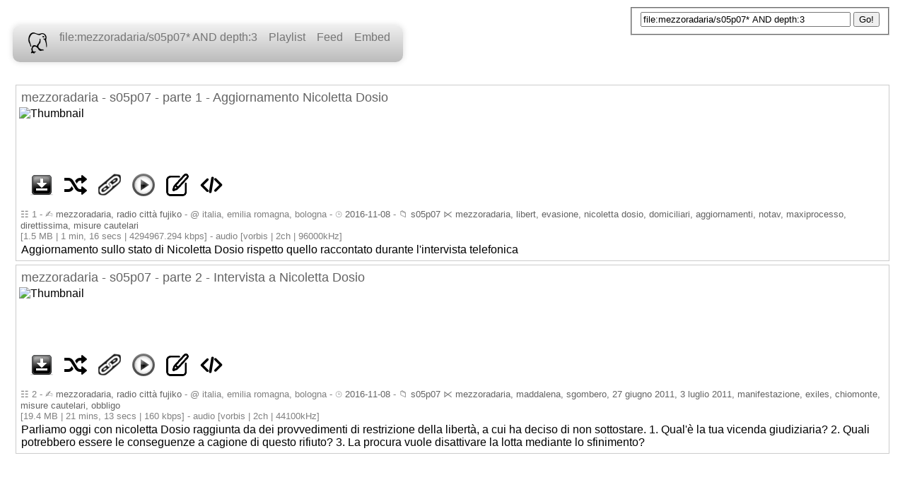

--- FILE ---
content_type: application/xhtml+xml
request_url: https://www.arkiwi.org/search/file:mezzoradaria/s05p07*%20AND%20depth:3/html
body_size: 14506
content:
<?xml version="1.0"?>
<!DOCTYPE html PUBLIC "-//W3C//DTD XHTML 1.0 Transitional//EN" "http://www.w3.org/TR/xhtml1/DTD/xhtml1-transitional.dtd">
<html xmlns="http://www.w3.org/1999/xhtml" xmlns:math="http://exslt.org/math" xmlns:rdf="http://www.w3.org/1999/02/22-rdf-syntax-ns#" xmlns:dc="http://purl.org/dc/elements/1.1/" xmlns:arav="http://arkiwi.wiki.esiliati.org/index.php/StrutturaXML" xmlns:uimd="http://arkiwi.wiki.esiliati.org/index.php/UIMD" xmlns:str="http://xsltsl.org/string">
  <head xmlns:uimd="http://arkiwi.wiki.esiliati.org/index.php/StrutturaXML">
    <meta http-equiv="Content-Type" content="text/html; charset=UTF-8" />
    <meta name="totalResults" content="2" />
    <meta name="keywords" content="file:mezzoradaria/s05p07* AND depth:3" />
    <meta name="description" content="ARAV - Archivio Registrazioni Audio Video is a collaborative archive of audio and video contents released in free formats under copyleft licenses." />
    <title>file:mezzoradaria/s05p07* AND depth:3 - Arkiwi</title>
    <link rel="shortcut icon" type="image/x-icon" href="/arav_icons/arkiwi.png" />
    <link rel="icon" type="image/x-icon" href="/arav_icons/arkiwi.png" />
    <link rel="copyright" href="http://creativecommons.org/licenses/by-nc-sa/3.0/" />
    <link rel="Help" href="http://arkiwi.wiki.esiliati.org" />
    <link rel="alternate" type="application/rss+xml" title="Arkiwi - file:mezzoradaria/s05p07* AND depth:3 RSS Feed" href="/path64//rss" />
    <link rel="alternate" type="application/atom+xml" title="Arkiwi - file:mezzoradaria/s05p07* AND depth:3 ATOM Feed" href="/path64//atom" />
    <link rel="stylesheet" type="text/css" href="/arav_style/html.css" />
    <script type="text/javascript" src="/arav_jscri/ajaxpage.js">

    </script>
    <script type="text/javascript" src="/arav_jscri/codecs.js">

    </script>
    <link rel="search" type="application/opensearchdescription+xml" title="Arkiwi" href="/opensearch.xml" />
  </head>
  <body>
    <div xmlns:str="http://exslt.org/strings" id="testa">
      <div class="search buttonset ui-widget methodlink">
        <form method="get" action="/search/" name="search" id="search" onsubmit="return false;">
          <fieldset>
            <input size="35" type="text" id="search" name="search" value="file:mezzoradaria/s05p07* AND depth:3" />
            <input type="submit" value="Go!" onclick="window.location.href=document.search.action + document.search.search.value + '/html';" />
          </fieldset>
        </form>
      </div>
      <div class="methodlink">
        <nav class="dropdown">
          <ul>
            <li>
              <a href="https://www.arkiwi.org/">
                <img src="/arav_icons/arkiwi.png" alt="home icon" />
              </a>
            </li>
            <li></li>
            <li>
              <a href="/search/file:mezzoradaria/s05p07* AND depth:3/html">file:mezzoradaria/s05p07* AND depth:3</a>
            </li>
            <li>
              <a href="#">Playlist</a>
              <ul>
                <li>
                  <a title="Playlist XSPF" href="/search64/ZmlsZTptZXp6b3JhZGFyaWEvczA1cDA3KiBBTkQgZGVwdGg6Mw/xspf">
                    <img alt="Playlist XSPF" class="headlink" src="/arav_icons/xspf_icon.png" />
                  </a>
                </li>
                <li>
                  <a title="Playlist M3U" href="/search64/ZmlsZTptZXp6b3JhZGFyaWEvczA1cDA3KiBBTkQgZGVwdGg6Mw/m3u">
                    <img alt="Playlist M3U" class="headlink" src="/arav_icons/m3u_icon.png" />
                  </a>
                </li>
                <li>
                  <a title="Playlist PLS" href="/search64/ZmlsZTptZXp6b3JhZGFyaWEvczA1cDA3KiBBTkQgZGVwdGg6Mw/pls">
                    <img alt="Playlist PLS" class="headlink" src="/arav_icons/pls_icon.png" />
                  </a>
                </li>
              </ul>
            </li>
            <li>
              <a href="#">Feed</a>
              <ul>
                <li>
                  <a title="Feed PodCast - Atom 1.0" href="/search64/ZmlsZTptZXp6b3JhZGFyaWEvczA1cDA3KiBBTkQgZGVwdGg6Mw/atom">
                    <img alt="Feed PodCast - Atom 1.0" class="headlink" src="/arav_icons/atom_icon.png" />
                  </a>
                </li>
                <li>
                  <a title="Feed Rss 2.0" href="/search64/ZmlsZTptZXp6b3JhZGFyaWEvczA1cDA3KiBBTkQgZGVwdGg6Mw/rss">
                    <img alt="Feed Rss 2.0" class="headlink" src="/arav_icons/rss_icon.png" />
                  </a>
                </li>
                <li>
                  <a title="XML Metadata" href="/search64/ZmlsZTptZXp6b3JhZGFyaWEvczA1cDA3KiBBTkQgZGVwdGg6Mw/xml">
                    <img alt="XML Metadata" class="headlink" src="/arav_icons/xml_icon.png" />
                  </a>
                </li>
              </ul>
            </li>
            <li>
              <a class="embed" href="/search/file:mezzoradaria/s05p07* AND depth:3/embed">
		Embed
</a>
            </li>
          </ul>
        </nav>
      </div>
    </div>
    <div id="tavola">
      <div itemscope="itemscope" itemid="bWV6em9yYWRhcmlhL3MwNXAwNy8wMV9hZ2dpb3JuYW1lbnRvX25pY29sZXR0YS5vZ2c" class="block audio" about="/path64/bWV6em9yYWRhcmlhL3MwNXAwNy8wMV9hZ2dpb3JuYW1lbnRvX25pY29sZXR0YS5vZ2c/html" resource="/path64/bWV6em9yYWRhcmlhL3MwNXAwNy8wMV9hZ2dpb3JuYW1lbnRvX25pY29sZXR0YS5vZ2c/html" vocab="http://schema.org/" typeof="AudioObject"><meta itemprop="dc:description" content="Aggiornamento sullo stato di Nicoletta Dosio rispetto quello raccontato durante l'intervista telefonica" /><meta itemprop="dc:title" content="mezzoradaria - s05p07 - parte 1 - Aggiornamento Nicoletta Dosio" /><meta itemprop="contentUrl" content="https://storage.arkiwi.org/mezzoradaria/s05p07/01_aggiornamento_nicoletta.ogg" /><meta itemprop="contentUrl" content="https://storage.arav.ventuordici.org/mezzoradaria/s05p07/01_aggiornamento_nicoletta.ogg" />
<!--# fileBox #--><div class="title"><a href="https://www.arkiwi.org/path64/bWV6em9yYWRhcmlhL3MwNXAwNy8wMV9hZ2dpb3JuYW1lbnRvX25pY29sZXR0YS5vZ2c/html" property="dc:title" title="mezzoradaria - s05p07 - parte 1 - Aggiornamento Nicoletta Dosio">mezzoradaria - s05p07 - parte 1 - Aggiornamento Nicoletta Dosio</a></div><div id="bWV6em9yYWRhcmlhL3MwNXAwNy8wMV9hZ2dpb3JuYW1lbnRvX25pY29sZXR0YS5vZ2c-applet" class="audio-applet"><a onclick="ajaxpage('/path64/bWV6em9yYWRhcmlhL3MwNXAwNy8wMV9hZ2dpb3JuYW1lbnRvX25pY29sZXR0YS5vZ2c/iframeplay', 'bWV6em9yYWRhcmlhL3MwNXAwNy8wMV9hZ2dpb3JuYW1lbnRvX25pY29sZXR0YS5vZ2c-applet')"><img src="https://assetstore.arkiwi.org/item64/bWV6em9yYWRhcmlhL3MwNXAwNy8wMV9hZ2dpb3JuYW1lbnRvX25pY29sZXR0YS5vZ2c/thumbnail" title="Play mezzoradaria - s05p07 - parte 1 - Aggiornamento Nicoletta Dosio" alt="Thumbnail" itemprop="contentURL" /></a></div>
<!--# AZIONI #--><div class="actions"><a href="https://storage.arkiwi.org/mezzoradaria/s05p07/01_aggiornamento_nicoletta.ogg" download=""><img src="/arav_icons/download_icon.png" alt="[Download]" title="File download" /></a><a href="/path64/bWV6em9yYWRhcmlhL3MwNXAwNy8wMV9hZ2dpb3JuYW1lbnRvX25pY29sZXR0YS5vZ2c/redirect"><img src="/arav_icons/redirect_icon.png" alt="[Link]" title="File redirect" /></a><a href="/path64/bWV6em9yYWRhcmlhL3MwNXAwNy8wMV9hZ2dpb3JuYW1lbnRvX25pY29sZXR0YS5vZ2c/html"><img src="/arav_icons/link_icon.png" alt="[Link]" title="Object link" /></a><a href="/path64/bWV6em9yYWRhcmlhL3MwNXAwNy8wMV9hZ2dpb3JuYW1lbnRvX25pY29sZXR0YS5vZ2c/screen"><img src="/arav_icons/play_icon2.png" alt="[Player]" title="player link" /></a><a class="edit" href="/path64/bWV6em9yYWRhcmlhL3MwNXAwNy8wMV9hZ2dpb3JuYW1lbnRvX25pY29sZXR0YS5vZ2c/editable"><img src="/arav_icons/edit.png" alt="[Edit]" title="Edit metadata" /></a><a class="embed" href="/path64/bWV6em9yYWRhcmlhL3MwNXAwNy8wMV9hZ2dpb3JuYW1lbnRvX25pY29sZXR0YS5vZ2c/embed"><img src="/arav_icons/action_icons/embed.png" alt="[Embed]" title="Embed this audio" /></a></div><div class="addinfo">
	☷
	1
	-
      
	✍  
	<span property="dc:creator"><a href="https://www.arkiwi.org/search/creator:&quot;mezzoradaria, radio citt&#xE0; fujiko&quot;/html">mezzoradaria, radio città fujiko</a></span>
	- 
      
	@  
	<span property="dc:coverage">italia, emilia romagna, bologna</span>
	-  
      
      ⌚ 
      <a href="/search/date:2016-11-08/html"><span property="dc:date">2016-11-08</span></a>
      - 
      📁
      <a href="https://www.arkiwi.org/search/file:mezzoradaria/s05p07* AND depth:3/html">s05p07</a>
	⋉
	<span property="dc:subject" content="mezzoradaria, libert, evasione, nicoletta dosio, domiciliari, aggiornamenti, notav, maxiprocesso, direttissima, misure cautelari"></span><a href="https://www.arkiwi.org/search/subject:(mezzoradaria, libert, evasione, nicoletta dosio, domiciliari, aggiornamenti, notav, maxiprocesso, direttissima, misure cautelari)/html">mezzoradaria, libert, evasione, nicoletta dosio, domiciliari, aggiornamenti, notav, maxiprocesso, direttissima, misure cautelari</a><br />
	[1.5 MB
	| 1 min, 16 secs
	|  4294967.294 kbps]
	- audio [vorbis
	| 2ch
	| 96000kHz]
	</div><div class="description"><span property="dc:description">Aggiornamento sullo stato di Nicoletta Dosio rispetto quello raccontato durante l'intervista telefonica</span></div><span property="dc:rights" content="http://creativecommons.org/licenses/by-nc-sa/2.5/it/deed.it"></span><span property="dc:identifier" content="mezzoradaria/s05p07/01_aggiornamento_nicoletta.ogg"></span><div id="bWV6em9yYWRhcmlhL3MwNXAwNy8wMV9hZ2dpb3JuYW1lbnRvX25pY29sZXR0YS5vZ2c-cmsdata"></div>
&#13;</div>
      <div itemscope="itemscope" itemid="bWV6em9yYWRhcmlhL3MwNXAwNy8wMl9pbnRldmlzdGFfbmljb2xldHRhX2Rvc2lvLm9nZw" class="block audio" about="/path64/bWV6em9yYWRhcmlhL3MwNXAwNy8wMl9pbnRldmlzdGFfbmljb2xldHRhX2Rvc2lvLm9nZw/html" resource="/path64/bWV6em9yYWRhcmlhL3MwNXAwNy8wMl9pbnRldmlzdGFfbmljb2xldHRhX2Rvc2lvLm9nZw/html" vocab="http://schema.org/" typeof="AudioObject"><meta itemprop="dc:description" content="Parliamo oggi con nicoletta Dosio raggiunta da dei provvedimenti di restrizione della libert&#xE0;, a cui ha deciso di non sottostare. 1. Qual'&#xE8; la tua vicenda giudiziaria? 2. Quali potrebbero essere le conseguenze a cagione di questo rifiuto? 3. La procura vuole disattivare la lotta mediante lo sfinimento? " /><meta itemprop="dc:title" content="mezzoradaria - s05p07 - parte 2 - Intervista a Nicoletta Dosio" /><meta itemprop="contentUrl" content="https://storage.arkiwi.org/mezzoradaria/s05p07/02_intevista_nicoletta_dosio.ogg" /><meta itemprop="contentUrl" content="https://storage.arav.ventuordici.org/mezzoradaria/s05p07/02_intevista_nicoletta_dosio.ogg" />
<!--# fileBox #--><div class="title"><a href="https://www.arkiwi.org/path64/bWV6em9yYWRhcmlhL3MwNXAwNy8wMl9pbnRldmlzdGFfbmljb2xldHRhX2Rvc2lvLm9nZw/html" property="dc:title" title="mezzoradaria - s05p07 - parte 2 - Intervista a Nicoletta Dosio">mezzoradaria - s05p07 - parte 2 - Intervista a Nicoletta Dosio</a></div><div id="bWV6em9yYWRhcmlhL3MwNXAwNy8wMl9pbnRldmlzdGFfbmljb2xldHRhX2Rvc2lvLm9nZw-applet" class="audio-applet"><a onclick="ajaxpage('/path64/bWV6em9yYWRhcmlhL3MwNXAwNy8wMl9pbnRldmlzdGFfbmljb2xldHRhX2Rvc2lvLm9nZw/iframeplay', 'bWV6em9yYWRhcmlhL3MwNXAwNy8wMl9pbnRldmlzdGFfbmljb2xldHRhX2Rvc2lvLm9nZw-applet')"><img src="https://assetstore.arkiwi.org/item64/bWV6em9yYWRhcmlhL3MwNXAwNy8wMl9pbnRldmlzdGFfbmljb2xldHRhX2Rvc2lvLm9nZw/thumbnail" title="Play mezzoradaria - s05p07 - parte 2 - Intervista a Nicoletta Dosio" alt="Thumbnail" itemprop="contentURL" /></a></div>
<!--# AZIONI #--><div class="actions"><a href="https://storage.arkiwi.org/mezzoradaria/s05p07/02_intevista_nicoletta_dosio.ogg" download=""><img src="/arav_icons/download_icon.png" alt="[Download]" title="File download" /></a><a href="/path64/bWV6em9yYWRhcmlhL3MwNXAwNy8wMl9pbnRldmlzdGFfbmljb2xldHRhX2Rvc2lvLm9nZw/redirect"><img src="/arav_icons/redirect_icon.png" alt="[Link]" title="File redirect" /></a><a href="/path64/bWV6em9yYWRhcmlhL3MwNXAwNy8wMl9pbnRldmlzdGFfbmljb2xldHRhX2Rvc2lvLm9nZw/html"><img src="/arav_icons/link_icon.png" alt="[Link]" title="Object link" /></a><a href="/path64/bWV6em9yYWRhcmlhL3MwNXAwNy8wMl9pbnRldmlzdGFfbmljb2xldHRhX2Rvc2lvLm9nZw/screen"><img src="/arav_icons/play_icon2.png" alt="[Player]" title="player link" /></a><a class="edit" href="/path64/bWV6em9yYWRhcmlhL3MwNXAwNy8wMl9pbnRldmlzdGFfbmljb2xldHRhX2Rvc2lvLm9nZw/editable"><img src="/arav_icons/edit.png" alt="[Edit]" title="Edit metadata" /></a><a class="embed" href="/path64/bWV6em9yYWRhcmlhL3MwNXAwNy8wMl9pbnRldmlzdGFfbmljb2xldHRhX2Rvc2lvLm9nZw/embed"><img src="/arav_icons/action_icons/embed.png" alt="[Embed]" title="Embed this audio" /></a></div><div class="addinfo">
	☷
	2
	-
      
	✍  
	<span property="dc:creator"><a href="https://www.arkiwi.org/search/creator:&quot;mezzoradaria, radio citt&#xE0; fujiko&quot;/html">mezzoradaria, radio città fujiko</a></span>
	- 
      
	@  
	<span property="dc:coverage">italia, emilia romagna, bologna</span>
	-  
      
      ⌚ 
      <a href="/search/date:2016-11-08/html"><span property="dc:date">2016-11-08</span></a>
      - 
      📁
      <a href="https://www.arkiwi.org/search/file:mezzoradaria/s05p07* AND depth:3/html">s05p07</a>
	⋉
	<span property="dc:subject" content="mezzoradaria, maddalena, sgombero, 27 giugno 2011, 3 luglio 2011, manifestazione, exiles, chiomonte, misure cautelari, obbligo"></span><a href="https://www.arkiwi.org/search/subject:(mezzoradaria, maddalena, sgombero, 27 giugno 2011, 3 luglio 2011, manifestazione, exiles, chiomonte, misure cautelari, obbligo)/html">mezzoradaria, maddalena, sgombero, 27 giugno 2011, 3 luglio 2011, manifestazione, exiles, chiomonte, misure cautelari, obbligo</a><br />
	[19.4 MB
	| 21 mins, 13 secs
	|  160 kbps]
	- audio [vorbis
	| 2ch
	| 44100kHz]
	</div><div class="description"><span property="dc:description">Parliamo oggi con nicoletta Dosio raggiunta da dei provvedimenti di restrizione della libertà, a cui ha deciso di non sottostare. 1. Qual'è la tua vicenda giudiziaria? 2. Quali potrebbero essere le conseguenze a cagione di questo rifiuto? 3. La procura vuole disattivare la lotta mediante lo sfinimento? </span></div><span property="dc:rights" content="http://creativecommons.org/licenses/by-nc-sa/2.5/it/deed.it"></span><span property="dc:identifier" content="mezzoradaria/s05p07/02_intevista_nicoletta_dosio.ogg"></span><div id="bWV6em9yYWRhcmlhL3MwNXAwNy8wMl9pbnRldmlzdGFfbmljb2xldHRhX2Rvc2lvLm9nZw-cmsdata"></div>
&#13;</div>
    </div>
    <div id="info"></div>
  </body>
</html>
